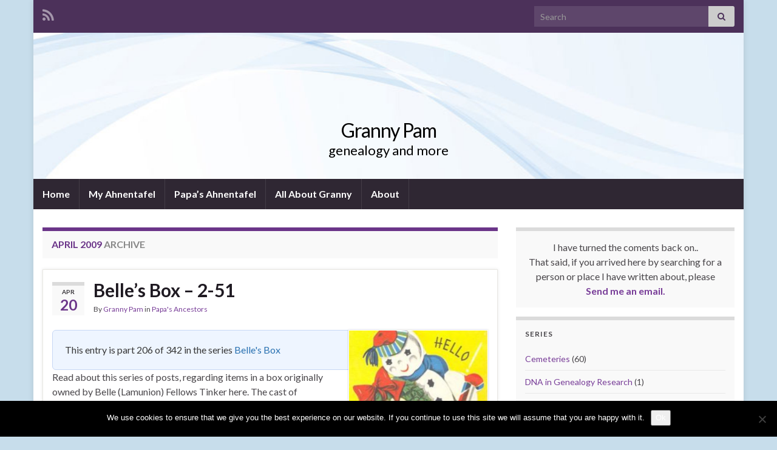

--- FILE ---
content_type: text/html; charset=UTF-8
request_url: https://www.warrenweb.info/2009/04/page/2/
body_size: 12006
content:
<!DOCTYPE html><!--[if IE 7]>
<html class="ie ie7" lang="en-US" prefix="og: http://ogp.me/ns#">
<![endif]-->
<!--[if IE 8]>
<html class="ie ie8" lang="en-US" prefix="og: http://ogp.me/ns#">
<![endif]-->
<!--[if !(IE 7) & !(IE 8)]><!-->
<html lang="en-US" prefix="og: http://ogp.me/ns#">
<!--<![endif]-->
    <head>
        <meta charset="UTF-8">
        <meta http-equiv="X-UA-Compatible" content="IE=edge">
        <meta name="viewport" content="width=device-width, initial-scale=1">
        <title>April 2009 &#8211; Page 2 &#8211; Granny Pam</title>
<meta name='robots' content='max-image-preview:large' />
<link rel="alternate" type="application/rss+xml" title="Granny Pam &raquo; Feed" href="https://www.warrenweb.info/feed/" />
<link rel="alternate" type="application/rss+xml" title="Granny Pam &raquo; Comments Feed" href="https://www.warrenweb.info/comments/feed/" />
<style id='wp-img-auto-sizes-contain-inline-css' type='text/css'>
img:is([sizes=auto i],[sizes^="auto," i]){contain-intrinsic-size:3000px 1500px}
/*# sourceURL=wp-img-auto-sizes-contain-inline-css */
</style>
<style id='wp-emoji-styles-inline-css' type='text/css'>

	img.wp-smiley, img.emoji {
		display: inline !important;
		border: none !important;
		box-shadow: none !important;
		height: 1em !important;
		width: 1em !important;
		margin: 0 0.07em !important;
		vertical-align: -0.1em !important;
		background: none !important;
		padding: 0 !important;
	}
/*# sourceURL=wp-emoji-styles-inline-css */
</style>
<style id='classic-theme-styles-inline-css' type='text/css'>
/*! This file is auto-generated */
.wp-block-button__link{color:#fff;background-color:#32373c;border-radius:9999px;box-shadow:none;text-decoration:none;padding:calc(.667em + 2px) calc(1.333em + 2px);font-size:1.125em}.wp-block-file__button{background:#32373c;color:#fff;text-decoration:none}
/*# sourceURL=/wp-includes/css/classic-themes.min.css */
</style>
<link rel='stylesheet' id='cookie-notice-front-css' href='https://www.warrenweb.info/genealogy/wp-content/plugins/cookie-notice/css/front.min.css?ver=2.5.11' type='text/css' media='all' />
<link rel='stylesheet' id='orgseries-default-css-css' href='https://www.warrenweb.info/genealogy/wp-content/plugins/organize-series/orgSeries.css?ver=dcfbb7dcbe838f3248effe89ba2f147a' type='text/css' media='all' />
<link rel='stylesheet' id='pps-series-overview-style-css' href='https://www.warrenweb.info/genealogy/wp-content/plugins/organize-series/css/series-overview.css?ver=2.17.0' type='text/css' media='all' />
<link rel='stylesheet' id='pps-post-list-box-frontend-css' href='https://www.warrenweb.info/genealogy/wp-content/plugins/organize-series/addons/post-list-box/classes/../assets/css/post-list-box-frontend.css?ver=2.17.0' type='text/css' media='all' />
<link rel='stylesheet' id='bootstrap-css' href='https://www.warrenweb.info/genealogy/wp-content/themes/graphene/bootstrap/css/bootstrap.min.css?ver=dcfbb7dcbe838f3248effe89ba2f147a' type='text/css' media='all' />
<link rel='stylesheet' id='font-awesome-css' href='https://www.warrenweb.info/genealogy/wp-content/themes/graphene/fonts/font-awesome/css/font-awesome.min.css?ver=dcfbb7dcbe838f3248effe89ba2f147a' type='text/css' media='all' />
<link rel='stylesheet' id='graphene-css' href='https://www.warrenweb.info/genealogy/wp-content/themes/graphene_child/style.css?ver=2.9.4' type='text/css' media='screen' />
<link rel='stylesheet' id='graphene-responsive-css' href='https://www.warrenweb.info/genealogy/wp-content/themes/graphene/responsive.css?ver=2.9.4' type='text/css' media='all' />
<link rel='stylesheet' id='graphene-blocks-css' href='https://www.warrenweb.info/genealogy/wp-content/themes/graphene/blocks.css?ver=2.9.4' type='text/css' media='all' />
<link rel='stylesheet' id='pps-series-post-details-frontend-css' href='https://www.warrenweb.info/genealogy/wp-content/plugins/organize-series/addons/post-details/assets/css/series-post-details-frontend.css?ver=2.17.0' type='text/css' media='all' />
<link rel='stylesheet' id='pps-series-post-navigation-frontend-css' href='https://www.warrenweb.info/genealogy/wp-content/plugins/organize-series/addons/post-navigation/includes/../assets/css/post-navigation-frontend.css?ver=2.17.0' type='text/css' media='all' />
<link rel='stylesheet' id='dashicons-css' href='https://www.warrenweb.info/genealogy/wp-includes/css/dashicons.min.css?ver=dcfbb7dcbe838f3248effe89ba2f147a' type='text/css' media='all' />
<script type="text/javascript" id="cookie-notice-front-js-before">
/* <![CDATA[ */
var cnArgs = {"ajaxUrl":"https:\/\/www.warrenweb.info\/genealogy\/wp-admin\/admin-ajax.php","nonce":"af5957ea33","hideEffect":"fade","position":"bottom","onScroll":false,"onScrollOffset":100,"onClick":false,"cookieName":"cookie_notice_accepted","cookieTime":2592000,"cookieTimeRejected":2592000,"globalCookie":false,"redirection":false,"cache":false,"revokeCookies":false,"revokeCookiesOpt":"automatic"};

//# sourceURL=cookie-notice-front-js-before
/* ]]> */
</script>
<script type="text/javascript" src="https://www.warrenweb.info/genealogy/wp-content/plugins/cookie-notice/js/front.min.js?ver=2.5.11" id="cookie-notice-front-js"></script>
<script type="text/javascript" src="https://www.warrenweb.info/genealogy/wp-includes/js/jquery/jquery.min.js?ver=3.7.1" id="jquery-core-js"></script>
<script type="text/javascript" src="https://www.warrenweb.info/genealogy/wp-includes/js/jquery/jquery-migrate.min.js?ver=3.4.1" id="jquery-migrate-js"></script>
<script defer type="text/javascript" src="https://www.warrenweb.info/genealogy/wp-content/themes/graphene/bootstrap/js/bootstrap.min.js?ver=2.9.4" id="bootstrap-js"></script>
<script defer type="text/javascript" src="https://www.warrenweb.info/genealogy/wp-content/themes/graphene/js/bootstrap-hover-dropdown/bootstrap-hover-dropdown.min.js?ver=2.9.4" id="bootstrap-hover-dropdown-js"></script>
<script defer type="text/javascript" src="https://www.warrenweb.info/genealogy/wp-content/themes/graphene/js/bootstrap-submenu/bootstrap-submenu.min.js?ver=2.9.4" id="bootstrap-submenu-js"></script>
<script defer type="text/javascript" src="https://www.warrenweb.info/genealogy/wp-content/themes/graphene/js/jquery.infinitescroll.min.js?ver=2.9.4" id="infinite-scroll-js"></script>
<script type="text/javascript" id="graphene-js-extra">
/* <![CDATA[ */
var grapheneJS = {"siteurl":"https://www.warrenweb.info","ajaxurl":"https://www.warrenweb.info/genealogy/wp-admin/admin-ajax.php","templateUrl":"https://www.warrenweb.info/genealogy/wp-content/themes/graphene","isSingular":"","enableStickyMenu":"","shouldShowComments":"1","commentsOrder":"newest","sliderDisable":"1","sliderInterval":"7000","infScrollBtnLbl":"Load more","infScrollOn":"","infScrollCommentsOn":"","totalPosts":"47","postsPerPage":"10","isPageNavi":"","infScrollMsgText":"Fetching window.grapheneInfScrollItemsPerPage of window.grapheneInfScrollItemsLeft items left ...","infScrollMsgTextPlural":"Fetching window.grapheneInfScrollItemsPerPage of window.grapheneInfScrollItemsLeft items left ...","infScrollFinishedText":"All loaded!","commentsPerPage":"50","totalComments":"0","infScrollCommentsMsg":"Fetching window.grapheneInfScrollCommentsPerPage of window.grapheneInfScrollCommentsLeft comments left ...","infScrollCommentsMsgPlural":"Fetching window.grapheneInfScrollCommentsPerPage of window.grapheneInfScrollCommentsLeft comments left ...","infScrollCommentsFinishedMsg":"All comments loaded!","disableLiveSearch":"1","txtNoResult":"No result found.","isMasonry":""};
//# sourceURL=graphene-js-extra
/* ]]> */
</script>
<script defer type="text/javascript" src="https://www.warrenweb.info/genealogy/wp-content/themes/graphene/js/graphene.js?ver=2.9.4" id="graphene-js"></script>
<script type="text/javascript" src="https://www.warrenweb.info/genealogy/wp-content/plugins/google-analyticator/external-tracking.min.js?ver=6.5.7" id="ga-external-tracking-js"></script>
<link rel="https://api.w.org/" href="https://www.warrenweb.info/wp-json/" /><link rel="EditURI" type="application/rsd+xml" title="RSD" href="https://www.warrenweb.info/genealogy/xmlrpc.php?rsd" />
		<script>
		   WebFontConfig = {
		      google: { 
		      	families: ["Lato:400,400i,700,700i&display=swap"]		      }
		   };

		   (function(d) {
		      var wf = d.createElement('script'), s = d.scripts[0];
		      wf.src = 'https://ajax.googleapis.com/ajax/libs/webfont/1.6.26/webfont.js';
		      wf.async = true;
		      s.parentNode.insertBefore(wf, s);
		   })(document);
		</script>
	<style type="text/css">
body{background-image:none}.header_title, .header_title a, .header_title a:visited, .header_title a:hover, .header_desc {color:#000000}.carousel, .carousel .item{height:400px}@media (max-width: 991px) {.carousel, .carousel .item{height:250px}}
</style>
<style type="text/css" id="custom-background-css">
body.custom-background { background-color: #c7ddeb; }
</style>
	<!-- Google Analytics Tracking by Google Analyticator 6.5.7 -->
<script type="text/javascript">
    var analyticsFileTypes = [];
    var analyticsSnippet = 'enabled';
    var analyticsEventTracking = 'enabled';
</script>
<script type="text/javascript">
	var _gaq = _gaq || [];
  
	_gaq.push(['_setAccount', 'UA-11141098-4']);
    _gaq.push(['_addDevId', 'i9k95']); // Google Analyticator App ID with Google
	_gaq.push(['_trackPageview']);

	(function() {
		var ga = document.createElement('script'); ga.type = 'text/javascript'; ga.async = true;
		                ga.src = ('https:' == document.location.protocol ? 'https://ssl' : 'http://www') + '.google-analytics.com/ga.js';
		                var s = document.getElementsByTagName('script')[0]; s.parentNode.insertBefore(ga, s);
	})();
</script>
    <style id='global-styles-inline-css' type='text/css'>
:root{--wp--preset--aspect-ratio--square: 1;--wp--preset--aspect-ratio--4-3: 4/3;--wp--preset--aspect-ratio--3-4: 3/4;--wp--preset--aspect-ratio--3-2: 3/2;--wp--preset--aspect-ratio--2-3: 2/3;--wp--preset--aspect-ratio--16-9: 16/9;--wp--preset--aspect-ratio--9-16: 9/16;--wp--preset--color--black: #000000;--wp--preset--color--cyan-bluish-gray: #abb8c3;--wp--preset--color--white: #ffffff;--wp--preset--color--pale-pink: #f78da7;--wp--preset--color--vivid-red: #cf2e2e;--wp--preset--color--luminous-vivid-orange: #ff6900;--wp--preset--color--luminous-vivid-amber: #fcb900;--wp--preset--color--light-green-cyan: #7bdcb5;--wp--preset--color--vivid-green-cyan: #00d084;--wp--preset--color--pale-cyan-blue: #8ed1fc;--wp--preset--color--vivid-cyan-blue: #0693e3;--wp--preset--color--vivid-purple: #9b51e0;--wp--preset--gradient--vivid-cyan-blue-to-vivid-purple: linear-gradient(135deg,rgb(6,147,227) 0%,rgb(155,81,224) 100%);--wp--preset--gradient--light-green-cyan-to-vivid-green-cyan: linear-gradient(135deg,rgb(122,220,180) 0%,rgb(0,208,130) 100%);--wp--preset--gradient--luminous-vivid-amber-to-luminous-vivid-orange: linear-gradient(135deg,rgb(252,185,0) 0%,rgb(255,105,0) 100%);--wp--preset--gradient--luminous-vivid-orange-to-vivid-red: linear-gradient(135deg,rgb(255,105,0) 0%,rgb(207,46,46) 100%);--wp--preset--gradient--very-light-gray-to-cyan-bluish-gray: linear-gradient(135deg,rgb(238,238,238) 0%,rgb(169,184,195) 100%);--wp--preset--gradient--cool-to-warm-spectrum: linear-gradient(135deg,rgb(74,234,220) 0%,rgb(151,120,209) 20%,rgb(207,42,186) 40%,rgb(238,44,130) 60%,rgb(251,105,98) 80%,rgb(254,248,76) 100%);--wp--preset--gradient--blush-light-purple: linear-gradient(135deg,rgb(255,206,236) 0%,rgb(152,150,240) 100%);--wp--preset--gradient--blush-bordeaux: linear-gradient(135deg,rgb(254,205,165) 0%,rgb(254,45,45) 50%,rgb(107,0,62) 100%);--wp--preset--gradient--luminous-dusk: linear-gradient(135deg,rgb(255,203,112) 0%,rgb(199,81,192) 50%,rgb(65,88,208) 100%);--wp--preset--gradient--pale-ocean: linear-gradient(135deg,rgb(255,245,203) 0%,rgb(182,227,212) 50%,rgb(51,167,181) 100%);--wp--preset--gradient--electric-grass: linear-gradient(135deg,rgb(202,248,128) 0%,rgb(113,206,126) 100%);--wp--preset--gradient--midnight: linear-gradient(135deg,rgb(2,3,129) 0%,rgb(40,116,252) 100%);--wp--preset--font-size--small: 14px;--wp--preset--font-size--medium: 20px;--wp--preset--font-size--large: 20px;--wp--preset--font-size--x-large: 42px;--wp--preset--font-size--tiny: 10px;--wp--preset--font-size--regular: 16px;--wp--preset--font-size--larger: 26px;--wp--preset--spacing--20: 0.44rem;--wp--preset--spacing--30: 0.67rem;--wp--preset--spacing--40: 1rem;--wp--preset--spacing--50: 1.5rem;--wp--preset--spacing--60: 2.25rem;--wp--preset--spacing--70: 3.38rem;--wp--preset--spacing--80: 5.06rem;--wp--preset--shadow--natural: 6px 6px 9px rgba(0, 0, 0, 0.2);--wp--preset--shadow--deep: 12px 12px 50px rgba(0, 0, 0, 0.4);--wp--preset--shadow--sharp: 6px 6px 0px rgba(0, 0, 0, 0.2);--wp--preset--shadow--outlined: 6px 6px 0px -3px rgb(255, 255, 255), 6px 6px rgb(0, 0, 0);--wp--preset--shadow--crisp: 6px 6px 0px rgb(0, 0, 0);}:where(.is-layout-flex){gap: 0.5em;}:where(.is-layout-grid){gap: 0.5em;}body .is-layout-flex{display: flex;}.is-layout-flex{flex-wrap: wrap;align-items: center;}.is-layout-flex > :is(*, div){margin: 0;}body .is-layout-grid{display: grid;}.is-layout-grid > :is(*, div){margin: 0;}:where(.wp-block-columns.is-layout-flex){gap: 2em;}:where(.wp-block-columns.is-layout-grid){gap: 2em;}:where(.wp-block-post-template.is-layout-flex){gap: 1.25em;}:where(.wp-block-post-template.is-layout-grid){gap: 1.25em;}.has-black-color{color: var(--wp--preset--color--black) !important;}.has-cyan-bluish-gray-color{color: var(--wp--preset--color--cyan-bluish-gray) !important;}.has-white-color{color: var(--wp--preset--color--white) !important;}.has-pale-pink-color{color: var(--wp--preset--color--pale-pink) !important;}.has-vivid-red-color{color: var(--wp--preset--color--vivid-red) !important;}.has-luminous-vivid-orange-color{color: var(--wp--preset--color--luminous-vivid-orange) !important;}.has-luminous-vivid-amber-color{color: var(--wp--preset--color--luminous-vivid-amber) !important;}.has-light-green-cyan-color{color: var(--wp--preset--color--light-green-cyan) !important;}.has-vivid-green-cyan-color{color: var(--wp--preset--color--vivid-green-cyan) !important;}.has-pale-cyan-blue-color{color: var(--wp--preset--color--pale-cyan-blue) !important;}.has-vivid-cyan-blue-color{color: var(--wp--preset--color--vivid-cyan-blue) !important;}.has-vivid-purple-color{color: var(--wp--preset--color--vivid-purple) !important;}.has-black-background-color{background-color: var(--wp--preset--color--black) !important;}.has-cyan-bluish-gray-background-color{background-color: var(--wp--preset--color--cyan-bluish-gray) !important;}.has-white-background-color{background-color: var(--wp--preset--color--white) !important;}.has-pale-pink-background-color{background-color: var(--wp--preset--color--pale-pink) !important;}.has-vivid-red-background-color{background-color: var(--wp--preset--color--vivid-red) !important;}.has-luminous-vivid-orange-background-color{background-color: var(--wp--preset--color--luminous-vivid-orange) !important;}.has-luminous-vivid-amber-background-color{background-color: var(--wp--preset--color--luminous-vivid-amber) !important;}.has-light-green-cyan-background-color{background-color: var(--wp--preset--color--light-green-cyan) !important;}.has-vivid-green-cyan-background-color{background-color: var(--wp--preset--color--vivid-green-cyan) !important;}.has-pale-cyan-blue-background-color{background-color: var(--wp--preset--color--pale-cyan-blue) !important;}.has-vivid-cyan-blue-background-color{background-color: var(--wp--preset--color--vivid-cyan-blue) !important;}.has-vivid-purple-background-color{background-color: var(--wp--preset--color--vivid-purple) !important;}.has-black-border-color{border-color: var(--wp--preset--color--black) !important;}.has-cyan-bluish-gray-border-color{border-color: var(--wp--preset--color--cyan-bluish-gray) !important;}.has-white-border-color{border-color: var(--wp--preset--color--white) !important;}.has-pale-pink-border-color{border-color: var(--wp--preset--color--pale-pink) !important;}.has-vivid-red-border-color{border-color: var(--wp--preset--color--vivid-red) !important;}.has-luminous-vivid-orange-border-color{border-color: var(--wp--preset--color--luminous-vivid-orange) !important;}.has-luminous-vivid-amber-border-color{border-color: var(--wp--preset--color--luminous-vivid-amber) !important;}.has-light-green-cyan-border-color{border-color: var(--wp--preset--color--light-green-cyan) !important;}.has-vivid-green-cyan-border-color{border-color: var(--wp--preset--color--vivid-green-cyan) !important;}.has-pale-cyan-blue-border-color{border-color: var(--wp--preset--color--pale-cyan-blue) !important;}.has-vivid-cyan-blue-border-color{border-color: var(--wp--preset--color--vivid-cyan-blue) !important;}.has-vivid-purple-border-color{border-color: var(--wp--preset--color--vivid-purple) !important;}.has-vivid-cyan-blue-to-vivid-purple-gradient-background{background: var(--wp--preset--gradient--vivid-cyan-blue-to-vivid-purple) !important;}.has-light-green-cyan-to-vivid-green-cyan-gradient-background{background: var(--wp--preset--gradient--light-green-cyan-to-vivid-green-cyan) !important;}.has-luminous-vivid-amber-to-luminous-vivid-orange-gradient-background{background: var(--wp--preset--gradient--luminous-vivid-amber-to-luminous-vivid-orange) !important;}.has-luminous-vivid-orange-to-vivid-red-gradient-background{background: var(--wp--preset--gradient--luminous-vivid-orange-to-vivid-red) !important;}.has-very-light-gray-to-cyan-bluish-gray-gradient-background{background: var(--wp--preset--gradient--very-light-gray-to-cyan-bluish-gray) !important;}.has-cool-to-warm-spectrum-gradient-background{background: var(--wp--preset--gradient--cool-to-warm-spectrum) !important;}.has-blush-light-purple-gradient-background{background: var(--wp--preset--gradient--blush-light-purple) !important;}.has-blush-bordeaux-gradient-background{background: var(--wp--preset--gradient--blush-bordeaux) !important;}.has-luminous-dusk-gradient-background{background: var(--wp--preset--gradient--luminous-dusk) !important;}.has-pale-ocean-gradient-background{background: var(--wp--preset--gradient--pale-ocean) !important;}.has-electric-grass-gradient-background{background: var(--wp--preset--gradient--electric-grass) !important;}.has-midnight-gradient-background{background: var(--wp--preset--gradient--midnight) !important;}.has-small-font-size{font-size: var(--wp--preset--font-size--small) !important;}.has-medium-font-size{font-size: var(--wp--preset--font-size--medium) !important;}.has-large-font-size{font-size: var(--wp--preset--font-size--large) !important;}.has-x-large-font-size{font-size: var(--wp--preset--font-size--x-large) !important;}
/*# sourceURL=global-styles-inline-css */
</style>
</head>
    <body data-rsssl=1 class="archive date paged custom-background wp-embed-responsive paged-2 date-paged-2 wp-theme-graphene wp-child-theme-graphene_child cookies-not-set layout-boxed two_col_left two-columns">
        
        <div class="container boxed-wrapper">
            
                            <div id="top-bar" class="row clearfix top-bar ">
                    
                                                    
                            <div class="col-md-12 top-bar-items">
                                
                                                                                                    	<ul class="social-profiles">
							
			            <li class="social-profile social-profile-rss">
			            	<a href="https://www.warrenweb.info/feed/" title="Subscribe to Granny&#039;s Genealogy&#039;s RSS feed" id="social-id-1" class="mysocial social-rss">
			            				                            <i class="fa fa-rss"></i>
		                        			            	</a>
			            </li>
		            
		    	    </ul>
                                    
                                                                    <button type="button" class="search-toggle navbar-toggle collapsed" data-toggle="collapse" data-target="#top_search">
                                        <span class="sr-only">Toggle search form</span>
                                        <i class="fa fa-search-plus"></i>
                                    </button>

                                    <div id="top_search" class="top-search-form">
                                        <form class="searchform" method="get" action="https://www.warrenweb.info">
	<div class="input-group">
		<div class="form-group live-search-input">
			<label for="s" class="screen-reader-text">Search for:</label>
		    <input type="text" id="s" name="s" class="form-control" placeholder="Search">
		    		</div>
	    <span class="input-group-btn">
	    	<button class="btn btn-default" type="submit"><i class="fa fa-search"></i></button>
	    </span>
    </div>
    </form>                                                                            </div>
                                
                                                            </div>

                        
                                    </div>
            

            <div id="header" class="row">

                <img src="https://www.warrenweb.info/genealogy/wp-content/uploads/2013/09/fluid.jpg" alt="Granny Pam" title="Granny Pam" width="960" height="198" />                
                                                                </div>


                        <nav class="navbar row navbar-inverse">

                <div class="navbar-header align-center">
                		                    <button type="button" class="navbar-toggle collapsed" data-toggle="collapse" data-target="#header-menu-wrap, #secondary-menu-wrap">
	                        <span class="sr-only">Toggle navigation</span>
	                        <span class="icon-bar"></span>
	                        <span class="icon-bar"></span>
	                        <span class="icon-bar"></span>
	                    </button>
                	                    
                    
                                            <p class="header_title">
                            <a href="https://www.warrenweb.info" title="Go back to the front page">                                Granny Pam                            </a>                        </p>
                    
                                                    <p class="header_desc">genealogy and more</p>
                                            
                                    </div>

                                    <div class="collapse navbar-collapse" id="header-menu-wrap">

            			<ul class="nav navbar-nav flip"><li ><a href="https://www.warrenweb.info/">Home</a></li><li class="menu-item menu-item-3670"><a href="https://www.warrenweb.info/ahnentafel/" >My Ahnentafel</a></li><li class="menu-item menu-item-3698"><a href="https://www.warrenweb.info/papas-ahnentafel/" >Papa&#8217;s Ahnentafel</a></li><li class="menu-item menu-item-7"><a href="https://www.warrenweb.info/about/" >All About Granny</a></li><li class="menu-item menu-item-3"><a href="https://www.warrenweb.info/about-grannys-genealogy/" >About</a></li></ul>                        
            			                        
                                            </div>
                
                                    
                            </nav>

            
            <div id="content" class="clearfix hfeed row">
                
                    
                                        
                    <div id="content-main" class="clearfix content-main col-md-8">
                    

    <h1 class="page-title archive-title">
                    <span>April 2009</span> archive            </h1>
    
    <div class="entries-wrapper">	
        
                

<div id="post-2121" class="clearfix post post-2121 type-post status-publish format-standard hentry category-papas_ancestors tag-skidmore tag-fellows tag-lamunion tag-tinker series-belles_box item-wrap">
		
	<div class="entry clearfix">
    
    			    	<div class="post-date date alpha ">
            <p class="default_date">
            	<span class="month">Apr</span>
                <span class="day">20</span>
                            </p>
                    </div>
            
		        <h2 class="post-title entry-title">
			<a href="https://www.warrenweb.info/belles-box-2-51/" rel="bookmark" title="Permalink to Belle&#8217;s Box &#8211; 2-51">
				Belle&#8217;s Box &#8211; 2-51            </a>
			        </h2>
		
					    <ul class="post-meta entry-meta clearfix">
	    		        <li class="byline">
	        	By <span class="author"><a href="https://www.warrenweb.info/author/admin/" rel="author">Granny Pam</a></span><span class="entry-cat"> in <span class="terms"><a class="term term-category term-183" href="https://www.warrenweb.info/category/papas_ancestors/">Papa's Ancestors</a></span></span>	        </li>
	        	    </ul>
    		
				<div class="entry-content clearfix">
			
							<div class="excerpt-thumb"><a href="https://www.warrenweb.info/belles-box-2-51/"><img width="230" height="300" src="https://www.warrenweb.info/genealogy/wp-content/uploads/2009/03/2-51a-230x300.jpg" class="attachment-medium size-medium" alt="" decoding="async" fetchpriority="high" srcset="https://www.warrenweb.info/genealogy/wp-content/uploads/2009/03/2-51a-230x300.jpg 230w, https://www.warrenweb.info/genealogy/wp-content/uploads/2009/03/2-51a.jpg 307w" sizes="(max-width: 230px) 100vw, 230px" /></a></div>						
			
                				                
								<div class="pps-series-post-details pps-series-post-details-variant-classic pps-series-post-details-5900 pps-series-meta-excerpt" data-series-id="612"><div class="pps-series-meta-content"><div class="pps-series-meta-text">This entry is part 206 of 342 in the series <a href="https://www.warrenweb.info/series/belles_box/">Belle&#039;s Box</a></div></div></div><p>Read about this series of posts, regarding items in a box originally owned by Belle (Lamunion) Fellows Tinker here. The cast of characters is located here. And, there is an accounting of people about whom I have little information here. The numbering of these posts had been modified to signify that I am posting items &hellip; </p>
<p><a class="more-link btn" href="https://www.warrenweb.info/belles-box-2-51/">Continue reading</a></p>

						
						
						
		</div>
		
			    <ul class="entry-footer">
	    		        <li class="post-tags col-sm-8"><i class="fa fa-tags" title="Tags"></i> <span class="terms"><a class="term term-tagpost_tag term-371" href="https://www.warrenweb.info/tag/skidmore/">Skidmore</a>, <a class="term term-tagpost_tag term-66" href="https://www.warrenweb.info/tag/fellows/">Fellows</a>, <a class="term term-tagpost_tag term-103" href="https://www.warrenweb.info/tag/lamunion/">Lamunion</a>, <a class="term term-tagpost_tag term-165" href="https://www.warrenweb.info/tag/tinker/">Tinker</a></span></li>
	        	        <li class="comment-link col-sm-4"><i class="fa fa-comments"></i> <a href="https://www.warrenweb.info/belles-box-2-51/#respond">Leave comment</a></li>
	        	    </ul>
    	</div>
</div>

 


                

<div id="post-2118" class="clearfix post post-2118 type-post status-publish format-standard hentry category-papas_ancestors tag-fellows tag-lamunion tag-tinker tag-hubbard series-belles_box item-wrap">
		
	<div class="entry clearfix">
    
    			    	<div class="post-date date alpha ">
            <p class="default_date">
            	<span class="month">Apr</span>
                <span class="day">19</span>
                            </p>
                    </div>
            
		        <h2 class="post-title entry-title">
			<a href="https://www.warrenweb.info/belles-box-2-50/" rel="bookmark" title="Permalink to Belle&#8217;s Box &#8211; 2-50">
				Belle&#8217;s Box &#8211; 2-50            </a>
			        </h2>
		
					    <ul class="post-meta entry-meta clearfix">
	    		        <li class="byline">
	        	By <span class="author"><a href="https://www.warrenweb.info/author/admin/" rel="author">Granny Pam</a></span><span class="entry-cat"> in <span class="terms"><a class="term term-category term-183" href="https://www.warrenweb.info/category/papas_ancestors/">Papa's Ancestors</a></span></span>	        </li>
	        	    </ul>
    		
				<div class="entry-content clearfix">
			
							<div class="excerpt-thumb"><a href="https://www.warrenweb.info/belles-box-2-50/"><img width="252" height="300" src="https://www.warrenweb.info/genealogy/wp-content/uploads/2009/03/2-50a-252x300.jpg" class="attachment-medium size-medium" alt="" decoding="async" srcset="https://www.warrenweb.info/genealogy/wp-content/uploads/2009/03/2-50a-252x300.jpg 252w, https://www.warrenweb.info/genealogy/wp-content/uploads/2009/03/2-50a.jpg 336w" sizes="(max-width: 252px) 100vw, 252px" /></a></div>						
			
                				                
								<div class="pps-series-post-details pps-series-post-details-variant-classic pps-series-post-details-5900 pps-series-meta-excerpt" data-series-id="612"><div class="pps-series-meta-content"><div class="pps-series-meta-text">This entry is part 205 of 342 in the series <a href="https://www.warrenweb.info/series/belles_box/">Belle&#039;s Box</a></div></div></div><p>Read about this series of posts, regarding items in a box originally owned by Belle (Lamunion) Fellows Tinker here. The cast of characters is located here. And, there is an accounting of people about whom I have little information here. The numbering of these posts had been modified to signify that I am posting items &hellip; </p>
<p><a class="more-link btn" href="https://www.warrenweb.info/belles-box-2-50/">Continue reading</a></p>

						
						
						
		</div>
		
			    <ul class="entry-footer">
	    		        <li class="post-tags col-sm-8"><i class="fa fa-tags" title="Tags"></i> <span class="terms"><a class="term term-tagpost_tag term-66" href="https://www.warrenweb.info/tag/fellows/">Fellows</a>, <a class="term term-tagpost_tag term-103" href="https://www.warrenweb.info/tag/lamunion/">Lamunion</a>, <a class="term term-tagpost_tag term-165" href="https://www.warrenweb.info/tag/tinker/">Tinker</a>, <a class="term term-tagpost_tag term-273" href="https://www.warrenweb.info/tag/hubbard/">Hubbard</a></span></li>
	        	        <li class="comment-link col-sm-4"><i class="fa fa-comments"></i> <a href="https://www.warrenweb.info/belles-box-2-50/#respond">Leave comment</a></li>
	        	    </ul>
    	</div>
</div>

 


                

<div id="post-2115" class="clearfix post post-2115 type-post status-publish format-standard hentry category-papas_ancestors tag-madzelon tag-tinker tag-fellows tag-lamunion series-belles_box item-wrap">
		
	<div class="entry clearfix">
    
    			    	<div class="post-date date alpha ">
            <p class="default_date">
            	<span class="month">Apr</span>
                <span class="day">18</span>
                            </p>
                    </div>
            
		        <h2 class="post-title entry-title">
			<a href="https://www.warrenweb.info/belles-box-2-49/" rel="bookmark" title="Permalink to Belle&#8217;s Box &#8211; 2-49">
				Belle&#8217;s Box &#8211; 2-49            </a>
			        </h2>
		
					    <ul class="post-meta entry-meta clearfix">
	    		        <li class="byline">
	        	By <span class="author"><a href="https://www.warrenweb.info/author/admin/" rel="author">Granny Pam</a></span><span class="entry-cat"> in <span class="terms"><a class="term term-category term-183" href="https://www.warrenweb.info/category/papas_ancestors/">Papa's Ancestors</a></span></span>	        </li>
	        	    </ul>
    		
				<div class="entry-content clearfix">
			
							<div class="excerpt-thumb"><a href="https://www.warrenweb.info/belles-box-2-49/"><img width="300" height="250" src="https://www.warrenweb.info/genealogy/wp-content/uploads/2009/03/2-49a-300x250.jpg" class="attachment-medium size-medium" alt="" decoding="async" srcset="https://www.warrenweb.info/genealogy/wp-content/uploads/2009/03/2-49a-300x250.jpg 300w, https://www.warrenweb.info/genealogy/wp-content/uploads/2009/03/2-49a.jpg 400w" sizes="(max-width: 300px) 100vw, 300px" /></a></div>						
			
                				                
								<div class="pps-series-post-details pps-series-post-details-variant-classic pps-series-post-details-5900 pps-series-meta-excerpt" data-series-id="612"><div class="pps-series-meta-content"><div class="pps-series-meta-text">This entry is part 204 of 342 in the series <a href="https://www.warrenweb.info/series/belles_box/">Belle&#039;s Box</a></div></div></div><p>Read about this series of posts, regarding items in a box originally owned by Belle (Lamunion) Fellows Tinker here. The cast of characters is located here. And, there is an accounting of people about whom I have little information here. The numbering of these posts had been modified to signify that I am posting items &hellip; </p>
<p><a class="more-link btn" href="https://www.warrenweb.info/belles-box-2-49/">Continue reading</a></p>

						
						
						
		</div>
		
			    <ul class="entry-footer">
	    		        <li class="post-tags col-sm-8"><i class="fa fa-tags" title="Tags"></i> <span class="terms"><a class="term term-tagpost_tag term-411" href="https://www.warrenweb.info/tag/madzelon/">Madzelon</a>, <a class="term term-tagpost_tag term-165" href="https://www.warrenweb.info/tag/tinker/">Tinker</a>, <a class="term term-tagpost_tag term-66" href="https://www.warrenweb.info/tag/fellows/">Fellows</a>, <a class="term term-tagpost_tag term-103" href="https://www.warrenweb.info/tag/lamunion/">Lamunion</a></span></li>
	        	        <li class="comment-link col-sm-4"><i class="fa fa-comments"></i> <a href="https://www.warrenweb.info/belles-box-2-49/#respond">Leave comment</a></li>
	        	    </ul>
    	</div>
</div>

 


                

<div id="post-2111" class="clearfix post post-2111 type-post status-publish format-standard hentry category-papas_ancestors tag-fellows tag-lamunion tag-tinker tag-carter series-belles_box item-wrap">
		
	<div class="entry clearfix">
    
    			    	<div class="post-date date alpha ">
            <p class="default_date">
            	<span class="month">Apr</span>
                <span class="day">17</span>
                            </p>
                    </div>
            
		        <h2 class="post-title entry-title">
			<a href="https://www.warrenweb.info/belles-box-2-48/" rel="bookmark" title="Permalink to Belle&#8217;s Box &#8211; 2-48">
				Belle&#8217;s Box &#8211; 2-48            </a>
			        </h2>
		
					    <ul class="post-meta entry-meta clearfix">
	    		        <li class="byline">
	        	By <span class="author"><a href="https://www.warrenweb.info/author/admin/" rel="author">Granny Pam</a></span><span class="entry-cat"> in <span class="terms"><a class="term term-category term-183" href="https://www.warrenweb.info/category/papas_ancestors/">Papa's Ancestors</a></span></span>	        </li>
	        	    </ul>
    		
				<div class="entry-content clearfix">
			
							<div class="excerpt-thumb"><a href="https://www.warrenweb.info/belles-box-2-48/"><img width="153" height="300" src="https://www.warrenweb.info/genealogy/wp-content/uploads/2009/03/2-48c-1-153x300.jpg" class="attachment-medium size-medium" alt="" decoding="async" loading="lazy" srcset="https://www.warrenweb.info/genealogy/wp-content/uploads/2009/03/2-48c-1-153x300.jpg 153w, https://www.warrenweb.info/genealogy/wp-content/uploads/2009/03/2-48c-1-522x1024.jpg 522w, https://www.warrenweb.info/genealogy/wp-content/uploads/2009/03/2-48c-1.jpg 810w" sizes="auto, (max-width: 153px) 100vw, 153px" /></a></div>						
			
                				                
								<div class="pps-series-post-details pps-series-post-details-variant-classic pps-series-post-details-5900 pps-series-meta-excerpt" data-series-id="612"><div class="pps-series-meta-content"><div class="pps-series-meta-text">This entry is part 203 of 342 in the series <a href="https://www.warrenweb.info/series/belles_box/">Belle&#039;s Box</a></div></div></div><p>Read about this series of posts, regarding items in a box originally owned by Belle (Lamunion) Fellows Tinker here. The cast of characters is located here. And, there is an accounting of people about whom I have little information here. The numbering of these posts had been modified to signify that I am posting items &hellip; </p>
<p><a class="more-link btn" href="https://www.warrenweb.info/belles-box-2-48/">Continue reading</a></p>

						
						
						
		</div>
		
			    <ul class="entry-footer">
	    		        <li class="post-tags col-sm-8"><i class="fa fa-tags" title="Tags"></i> <span class="terms"><a class="term term-tagpost_tag term-66" href="https://www.warrenweb.info/tag/fellows/">Fellows</a>, <a class="term term-tagpost_tag term-103" href="https://www.warrenweb.info/tag/lamunion/">Lamunion</a>, <a class="term term-tagpost_tag term-165" href="https://www.warrenweb.info/tag/tinker/">Tinker</a>, <a class="term term-tagpost_tag term-199" href="https://www.warrenweb.info/tag/carter/">Carter</a></span></li>
	        	        <li class="comment-link col-sm-4"><i class="fa fa-comments"></i> <a href="https://www.warrenweb.info/belles-box-2-48/#respond">Leave comment</a></li>
	        	    </ul>
    	</div>
</div>

 


                

<div id="post-4538" class="clearfix post post-4538 type-post status-publish format-standard hentry category-whats-going-on category-bluegrass category-what-i-think item-wrap">
		
	<div class="entry clearfix">
    
    			    	<div class="post-date date alpha ">
            <p class="default_date">
            	<span class="month">Apr</span>
                <span class="day">16</span>
                            </p>
                    </div>
            
		        <h2 class="post-title entry-title">
			<a href="https://www.warrenweb.info/ghost-and-a-night-out/" rel="bookmark" title="Permalink to Ghost? and a Night Out">
				Ghost? and a Night Out            </a>
			        </h2>
		
					    <ul class="post-meta entry-meta clearfix">
	    		        <li class="byline">
	        	By <span class="author"><a href="https://www.warrenweb.info/author/admin/" rel="author">Granny Pam</a></span><span class="entry-cat"> in <span class="terms"><a class="term term-category term-185" href="https://www.warrenweb.info/category/whats-going-on/">What's going On</a>, <a class="term term-category term-866" href="https://www.warrenweb.info/category/bluegrass/">Bluegrass</a>, <a class="term term-category term-867" href="https://www.warrenweb.info/category/what-i-think/">What I think</a></span></span>	        </li>
	        	    </ul>
    		
				<div class="entry-content clearfix">
			
													
			
                				                
								<p>A ghost is ringing my door bell today.  I just went to the door, and there was no one there.  Sometimes a delivery person leaves something and rings the bell, then runs off into a truck and drives away.  I usually make it out there in time to see the truck.  This time, there was &hellip; </p>
<p><a class="more-link btn" href="https://www.warrenweb.info/ghost-and-a-night-out/">Continue reading</a></p>

						
						
						
		</div>
		
			    <ul class="entry-footer">
	    		        <li class="comment-link col-sm-4"><i class="fa fa-comments"></i> <a href="https://www.warrenweb.info/ghost-and-a-night-out/#comments">1 comment</a></li>
	        	    </ul>
    	</div>
</div>

 


                

<div id="post-2101" class="clearfix post post-2101 type-post status-publish format-standard hentry category-papas_ancestors tag-fellows tag-lamunion tag-tinker tag-schutte series-belles_box item-wrap">
		
	<div class="entry clearfix">
    
    			    	<div class="post-date date alpha ">
            <p class="default_date">
            	<span class="month">Apr</span>
                <span class="day">16</span>
                            </p>
                    </div>
            
		        <h2 class="post-title entry-title">
			<a href="https://www.warrenweb.info/belles-box-2-47/" rel="bookmark" title="Permalink to Belle&#8217;s Box &#8211; 2-47">
				Belle&#8217;s Box &#8211; 2-47            </a>
			        </h2>
		
					    <ul class="post-meta entry-meta clearfix">
	    		        <li class="byline">
	        	By <span class="author"><a href="https://www.warrenweb.info/author/admin/" rel="author">Granny Pam</a></span><span class="entry-cat"> in <span class="terms"><a class="term term-category term-183" href="https://www.warrenweb.info/category/papas_ancestors/">Papa's Ancestors</a></span></span>	        </li>
	        	    </ul>
    		
				<div class="entry-content clearfix">
			
							<div class="excerpt-thumb"><a href="https://www.warrenweb.info/belles-box-2-47/"><img width="240" height="300" src="https://www.warrenweb.info/genealogy/wp-content/uploads/2009/03/2-47a-240x300.jpg" class="attachment-medium size-medium" alt="" decoding="async" loading="lazy" srcset="https://www.warrenweb.info/genealogy/wp-content/uploads/2009/03/2-47a-240x300.jpg 240w, https://www.warrenweb.info/genealogy/wp-content/uploads/2009/03/2-47a.jpg 320w" sizes="auto, (max-width: 240px) 100vw, 240px" /></a></div>						
			
                				                
								<div class="pps-series-post-details pps-series-post-details-variant-classic pps-series-post-details-5900 pps-series-meta-excerpt" data-series-id="612"><div class="pps-series-meta-content"><div class="pps-series-meta-text">This entry is part 202 of 342 in the series <a href="https://www.warrenweb.info/series/belles_box/">Belle&#039;s Box</a></div></div></div><p>Read about this series of posts, regarding items in a box originally owned by Belle (Lamunion) Fellows Tinker here. The cast of characters is located here. And, there is an accounting of people about whom I have little information here. The numbering of these posts had been modified to signify that I am posting items &hellip; </p>
<p><a class="more-link btn" href="https://www.warrenweb.info/belles-box-2-47/">Continue reading</a></p>

						
						
						
		</div>
		
			    <ul class="entry-footer">
	    		        <li class="post-tags col-sm-8"><i class="fa fa-tags" title="Tags"></i> <span class="terms"><a class="term term-tagpost_tag term-66" href="https://www.warrenweb.info/tag/fellows/">Fellows</a>, <a class="term term-tagpost_tag term-103" href="https://www.warrenweb.info/tag/lamunion/">Lamunion</a>, <a class="term term-tagpost_tag term-165" href="https://www.warrenweb.info/tag/tinker/">Tinker</a>, <a class="term term-tagpost_tag term-241" href="https://www.warrenweb.info/tag/schutte/">Schutte</a></span></li>
	        	        <li class="comment-link col-sm-4"><i class="fa fa-comments"></i> <a href="https://www.warrenweb.info/belles-box-2-47/#respond">Leave comment</a></li>
	        	    </ul>
    	</div>
</div>

 


                

<div id="post-4533" class="clearfix post post-4533 type-post status-publish format-standard hentry category-photos category-what-i-think tag-yearnd tag-yournd tag-cadillac-michigan item-wrap">
		
	<div class="entry clearfix">
    
    			    	<div class="post-date date alpha ">
            <p class="default_date">
            	<span class="month">Apr</span>
                <span class="day">15</span>
                            </p>
                    </div>
            
		        <h2 class="post-title entry-title">
			<a href="https://www.warrenweb.info/not-so-wordless-wednesday-4/" rel="bookmark" title="Permalink to Not so Wordless Wednesday">
				Not so Wordless Wednesday            </a>
			        </h2>
		
					    <ul class="post-meta entry-meta clearfix">
	    		        <li class="byline">
	        	By <span class="author"><a href="https://www.warrenweb.info/author/admin/" rel="author">Granny Pam</a></span><span class="entry-cat"> in <span class="terms"><a class="term term-category term-188" href="https://www.warrenweb.info/category/photos/">Photos</a>, <a class="term term-category term-867" href="https://www.warrenweb.info/category/what-i-think/">What I think</a></span></span>	        </li>
	        	    </ul>
    		
				<div class="entry-content clearfix">
			
							<div class="excerpt-thumb"><a href="https://www.warrenweb.info/not-so-wordless-wednesday-4/"><img width="181" height="300" src="https://www.warrenweb.info/genealogy/wp-content/uploads/2009/04/1-4-181x300.jpg" class="attachment-medium size-medium" alt="" decoding="async" loading="lazy" srcset="https://www.warrenweb.info/genealogy/wp-content/uploads/2009/04/1-4-181x300.jpg 181w, https://www.warrenweb.info/genealogy/wp-content/uploads/2009/04/1-4-618x1024.jpg 618w, https://www.warrenweb.info/genealogy/wp-content/uploads/2009/04/1-4.jpg 690w" sizes="auto, (max-width: 181px) 100vw, 181px" /></a></div>						
			
                				                
								<p>For the most recent scanfest, I scanned photos from a small black leather book.  The book was passed on to me, and had been among my father&#8217;s things.  I have been puzzled about the books contents, but I am more convinced now that the photos were taken by my grandparents, William and Winnie (Kaiser) Yearnd.  &hellip; </p>
<p><a class="more-link btn" href="https://www.warrenweb.info/not-so-wordless-wednesday-4/">Continue reading</a></p>

						
						
						
		</div>
		
			    <ul class="entry-footer">
	    		        <li class="post-tags col-sm-8"><i class="fa fa-tags" title="Tags"></i> <span class="terms"><a class="term term-tagpost_tag term-180" href="https://www.warrenweb.info/tag/yearnd/">Yearnd</a>, <a class="term term-tagpost_tag term-373" href="https://www.warrenweb.info/tag/yournd/">Yournd</a>, <a class="term term-tagpost_tag term-936" href="https://www.warrenweb.info/tag/cadillac-michigan/">Cadillac Michigan</a></span></li>
	        	        <li class="comment-link col-sm-4"><i class="fa fa-comments"></i> <a href="https://www.warrenweb.info/not-so-wordless-wednesday-4/#comments">1 comment</a></li>
	        	    </ul>
    	</div>
</div>

 


                

<div id="post-2098" class="clearfix post post-2098 type-post status-publish format-standard hentry category-papas_ancestors tag-fellows tag-lamunion tag-tinker series-belles_box item-wrap">
		
	<div class="entry clearfix">
    
    			    	<div class="post-date date alpha ">
            <p class="default_date">
            	<span class="month">Apr</span>
                <span class="day">15</span>
                            </p>
                    </div>
            
		        <h2 class="post-title entry-title">
			<a href="https://www.warrenweb.info/belles-box-2-46/" rel="bookmark" title="Permalink to Belle&#8217;s Box &#8211; 2-46">
				Belle&#8217;s Box &#8211; 2-46            </a>
			        </h2>
		
					    <ul class="post-meta entry-meta clearfix">
	    		        <li class="byline">
	        	By <span class="author"><a href="https://www.warrenweb.info/author/admin/" rel="author">Granny Pam</a></span><span class="entry-cat"> in <span class="terms"><a class="term term-category term-183" href="https://www.warrenweb.info/category/papas_ancestors/">Papa's Ancestors</a></span></span>	        </li>
	        	    </ul>
    		
				<div class="entry-content clearfix">
			
							<div class="excerpt-thumb"><a href="https://www.warrenweb.info/belles-box-2-46/"><img width="225" height="300" src="https://www.warrenweb.info/genealogy/wp-content/uploads/2009/03/2-46b-225x300.jpg" class="attachment-medium size-medium" alt="" decoding="async" loading="lazy" srcset="https://www.warrenweb.info/genealogy/wp-content/uploads/2009/03/2-46b-225x300.jpg 225w, https://www.warrenweb.info/genealogy/wp-content/uploads/2009/03/2-46b.jpg 300w" sizes="auto, (max-width: 225px) 100vw, 225px" /></a></div>						
			
                				                
								<div class="pps-series-post-details pps-series-post-details-variant-classic pps-series-post-details-5900 pps-series-meta-excerpt" data-series-id="612"><div class="pps-series-meta-content"><div class="pps-series-meta-text">This entry is part 201 of 342 in the series <a href="https://www.warrenweb.info/series/belles_box/">Belle&#039;s Box</a></div></div></div><p>Read about this series of posts, regarding items in a box originally owned by Belle (Lamunion) Fellows Tinker here. The cast of characters is located here. And, there is an accounting of people about whom I have little information here. The numbering of these posts had been modified to signify that I am posting items &hellip; </p>
<p><a class="more-link btn" href="https://www.warrenweb.info/belles-box-2-46/">Continue reading</a></p>

						
						
						
		</div>
		
			    <ul class="entry-footer">
	    		        <li class="post-tags col-sm-8"><i class="fa fa-tags" title="Tags"></i> <span class="terms"><a class="term term-tagpost_tag term-66" href="https://www.warrenweb.info/tag/fellows/">Fellows</a>, <a class="term term-tagpost_tag term-103" href="https://www.warrenweb.info/tag/lamunion/">Lamunion</a>, <a class="term term-tagpost_tag term-165" href="https://www.warrenweb.info/tag/tinker/">Tinker</a></span></li>
	        	        <li class="comment-link col-sm-4"><i class="fa fa-comments"></i> <a href="https://www.warrenweb.info/belles-box-2-46/#respond">Leave comment</a></li>
	        	    </ul>
    	</div>
</div>

 


                

<div id="post-2095" class="clearfix post post-2095 type-post status-publish format-standard hentry category-papas_ancestors tag-fellows tag-lamunion tag-tinker series-belles_box item-wrap">
		
	<div class="entry clearfix">
    
    			    	<div class="post-date date alpha ">
            <p class="default_date">
            	<span class="month">Apr</span>
                <span class="day">14</span>
                            </p>
                    </div>
            
		        <h2 class="post-title entry-title">
			<a href="https://www.warrenweb.info/belles-box-2-45/" rel="bookmark" title="Permalink to Belle&#8217;s Box &#8211; 2-45">
				Belle&#8217;s Box &#8211; 2-45            </a>
			        </h2>
		
					    <ul class="post-meta entry-meta clearfix">
	    		        <li class="byline">
	        	By <span class="author"><a href="https://www.warrenweb.info/author/admin/" rel="author">Granny Pam</a></span><span class="entry-cat"> in <span class="terms"><a class="term term-category term-183" href="https://www.warrenweb.info/category/papas_ancestors/">Papa's Ancestors</a></span></span>	        </li>
	        	    </ul>
    		
				<div class="entry-content clearfix">
			
							<div class="excerpt-thumb"><a href="https://www.warrenweb.info/belles-box-2-45/"><img width="237" height="300" src="https://www.warrenweb.info/genealogy/wp-content/uploads/2009/03/2-45a-237x300.jpg" class="attachment-medium size-medium" alt="" decoding="async" loading="lazy" srcset="https://www.warrenweb.info/genealogy/wp-content/uploads/2009/03/2-45a-237x300.jpg 237w, https://www.warrenweb.info/genealogy/wp-content/uploads/2009/03/2-45a.jpg 316w" sizes="auto, (max-width: 237px) 100vw, 237px" /></a></div>						
			
                				                
								<div class="pps-series-post-details pps-series-post-details-variant-classic pps-series-post-details-5900 pps-series-meta-excerpt" data-series-id="612"><div class="pps-series-meta-content"><div class="pps-series-meta-text">This entry is part 200 of 342 in the series <a href="https://www.warrenweb.info/series/belles_box/">Belle&#039;s Box</a></div></div></div><p>Read about this series of posts, regarding items in a box originally owned by Belle (Lamunion) Fellows Tinker here. The cast of characters is located here. And, there is an accounting of people about whom I have little information here. The numbering of these posts had been modified to signify that I am posting items &hellip; </p>
<p><a class="more-link btn" href="https://www.warrenweb.info/belles-box-2-45/">Continue reading</a></p>

						
						
						
		</div>
		
			    <ul class="entry-footer">
	    		        <li class="post-tags col-sm-8"><i class="fa fa-tags" title="Tags"></i> <span class="terms"><a class="term term-tagpost_tag term-66" href="https://www.warrenweb.info/tag/fellows/">Fellows</a>, <a class="term term-tagpost_tag term-103" href="https://www.warrenweb.info/tag/lamunion/">Lamunion</a>, <a class="term term-tagpost_tag term-165" href="https://www.warrenweb.info/tag/tinker/">Tinker</a></span></li>
	        	        <li class="comment-link col-sm-4"><i class="fa fa-comments"></i> <a href="https://www.warrenweb.info/belles-box-2-45/#respond">Leave comment</a></li>
	        	    </ul>
    	</div>
</div>

 


                

<div id="post-4532" class="clearfix post post-4532 type-post status-publish format-standard hentry category-what-i-think category-tech-for-granny tag-casmobot item-wrap">
		
	<div class="entry clearfix">
    
    			    	<div class="post-date date alpha ">
            <p class="default_date">
            	<span class="month">Apr</span>
                <span class="day">13</span>
                            </p>
                    </div>
            
		        <h2 class="post-title entry-title">
			<a href="https://www.warrenweb.info/mower-controlled-by-wiimote/" rel="bookmark" title="Permalink to Mower controlled by Wiimote">
				Mower controlled by Wiimote            </a>
			        </h2>
		
					    <ul class="post-meta entry-meta clearfix">
	    		        <li class="byline">
	        	By <span class="author"><a href="https://www.warrenweb.info/author/admin/" rel="author">Granny Pam</a></span><span class="entry-cat"> in <span class="terms"><a class="term term-category term-867" href="https://www.warrenweb.info/category/what-i-think/">What I think</a>, <a class="term term-category term-869" href="https://www.warrenweb.info/category/tech-for-granny/">Tech for Granny</a></span></span>	        </li>
	        	    </ul>
    		
				<div class="entry-content clearfix">
			
													
			
                				                
								<p>I think I need this thing.  I was just looking out the window, and I think I would be able to use it pretty soon. Don&#8217;t you want it, too?  It even has a website.</p>

						
						
						
		</div>
		
			    <ul class="entry-footer">
	    		        <li class="post-tags col-sm-8"><i class="fa fa-tags" title="Tags"></i> <span class="terms"><a class="term term-tagpost_tag term-948" href="https://www.warrenweb.info/tag/casmobot/">Casmobot</a></span></li>
	        	        <li class="comment-link col-sm-4"><i class="fa fa-comments"></i> <a href="https://www.warrenweb.info/mower-controlled-by-wiimote/#respond">Leave comment</a></li>
	        	    </ul>
    	</div>
</div>

 

    </div>
    
    	<div class="pagination-wrapper">
		<ul class="pagination">
						<li><a class="prev page-numbers" href="https://www.warrenweb.info/2009/04/"><i class="fa fa-angle-left"></i></a></li><li><a class="page-numbers" href="https://www.warrenweb.info/2009/04/">1</a></li><li class="active"><span aria-current="page" class="page-numbers current">2</span></li><li><a class="page-numbers" href="https://www.warrenweb.info/2009/04/page/3/">3</a></li><li><a class="page-numbers" href="https://www.warrenweb.info/2009/04/page/4/">4</a></li><li><a class="page-numbers" href="https://www.warrenweb.info/2009/04/page/5/">5</a></li><li><a class="next page-numbers" href="https://www.warrenweb.info/2009/04/page/3/"><i class="fa fa-angle-right"></i></a></li>		</ul>
	</div>
	
  

                </div><!-- #content-main -->
        
            
<div id="sidebar1" class="sidebar sidebar-right widget-area col-md-4">

	
    <div id="custom_html-3" class="widget_text sidebar-wrap widget_custom_html"><div class="textwidget custom-html-widget"><center>I have turned the coments back on.. <br />That said, if you arrived here by searching for a person or place I have written about, please <br /><b><a href="mailto:grannypamw@gmail.com">Send me an email.</a></b></center></div></div><div id="seriestoc-2" class="sidebar-wrap widget_seriestoc"><h2 class="widget-title">Series</h2><ul>	<li class="cat-item cat-item-865"><a href="https://www.warrenweb.info/series/cemeteries/">Cemeteries</a> (60)
</li>
	<li class="cat-item cat-item-800"><a href="https://www.warrenweb.info/series/dna-in-genealogy-research/">DNA in Genealogy Research</a> (1)
</li>
	<li class="cat-item cat-item-732"><a href="https://www.warrenweb.info/series/deeds_from_other_families/">Deeds from other families</a> (9)
</li>
	<li class="cat-item cat-item-705"><a href="https://www.warrenweb.info/series/deeds_in_the_family/">Deeds in the Family</a> (99)
</li>
	<li class="cat-item cat-item-699"><a href="https://www.warrenweb.info/series/treasures_and_curiosities/">Treasures and Curiosities</a> (9)
</li>
	<li class="cat-item cat-item-698"><a href="https://www.warrenweb.info/series/land_records/">Land Records</a> (8)
</li>
	<li class="cat-item cat-item-619"><a href="https://www.warrenweb.info/series/winnie_yearnd_funeral_register/">Winnie Kaiser Yearnd Funeral Register</a> (8)
</li>
	<li class="cat-item cat-item-612"><a href="https://www.warrenweb.info/series/belles_box/">Belle&#039;s Box</a> (342)
</li>
	<li class="cat-item cat-item-611"><a href="https://www.warrenweb.info/series/winnie_kaiser_yearnd_wedding_book/">Winnie Kaiser Yearnd Wedding Book</a> (10)
</li>
</ul></div><div id="tag_cloud-2" class="sidebar-wrap widget_tag_cloud"><h2 class="widget-title">Granny&#8217;s Tag Cloud</h2><div class="tagcloud"><a href="https://www.warrenweb.info/tag/abbott/" class="tag-cloud-link tag-link-700 tag-link-position-1" style="font-size: 10.083333333333pt;" aria-label="Abbott (13 items)">Abbott</a>
<a href="https://www.warrenweb.info/tag/bisard/" class="tag-cloud-link tag-link-202 tag-link-position-2" style="font-size: 10.333333333333pt;" aria-label="Bisard (14 items)">Bisard</a>
<a href="https://www.warrenweb.info/tag/bluegrass/" class="tag-cloud-link tag-link-922 tag-link-position-3" style="font-size: 10.5pt;" aria-label="Bluegrass (15 items)">Bluegrass</a>
<a href="https://www.warrenweb.info/tag/burdick/" class="tag-cloud-link tag-link-234 tag-link-position-4" style="font-size: 14.25pt;" aria-label="Burdick (44 items)">Burdick</a>
<a href="https://www.warrenweb.info/tag/carter/" class="tag-cloud-link tag-link-199 tag-link-position-5" style="font-size: 13.75pt;" aria-label="Carter (38 items)">Carter</a>
<a href="https://www.warrenweb.info/tag/dailey-vincent/" class="tag-cloud-link tag-link-981 tag-link-position-6" style="font-size: 8.4166666666667pt;" aria-label="Dailey &amp; Vincent (8 items)">Dailey &amp; Vincent</a>
<a href="https://www.warrenweb.info/tag/fellows/" class="tag-cloud-link tag-link-66 tag-link-position-7" style="font-size: 22pt;" aria-label="Fellows (377 items)">Fellows</a>
<a href="https://www.warrenweb.info/tag/fenton/" class="tag-cloud-link tag-link-200 tag-link-position-8" style="font-size: 16.166666666667pt;" aria-label="Fenton (74 items)">Fenton</a>
<a href="https://www.warrenweb.info/tag/funeral-card-friday/" class="tag-cloud-link tag-link-821 tag-link-position-9" style="font-size: 8pt;" aria-label="Funeral Card Friday (7 items)">Funeral Card Friday</a>
<a href="https://www.warrenweb.info/tag/genealogy/" class="tag-cloud-link tag-link-557 tag-link-position-10" style="font-size: 8pt;" aria-label="Genealogy (7 items)">Genealogy</a>
<a href="https://www.warrenweb.info/tag/herrington/" class="tag-cloud-link tag-link-87 tag-link-position-11" style="font-size: 10.75pt;" aria-label="Herrington (16 items)">Herrington</a>
<a href="https://www.warrenweb.info/tag/holy-cow/" class="tag-cloud-link tag-link-546 tag-link-position-12" style="font-size: 9.75pt;" aria-label="Holy Cow! (12 items)">Holy Cow!</a>
<a href="https://www.warrenweb.info/tag/home-improvement/" class="tag-cloud-link tag-link-1071 tag-link-position-13" style="font-size: 10.083333333333pt;" aria-label="Home improvement (13 items)">Home improvement</a>
<a href="https://www.warrenweb.info/tag/johnston/" class="tag-cloud-link tag-link-97 tag-link-position-14" style="font-size: 11pt;" aria-label="Johnston (17 items)">Johnston</a>
<a href="https://www.warrenweb.info/tag/jones/" class="tag-cloud-link tag-link-278 tag-link-position-15" style="font-size: 9.5pt;" aria-label="Jones (11 items)">Jones</a>
<a href="https://www.warrenweb.info/tag/kaiser/" class="tag-cloud-link tag-link-184 tag-link-position-16" style="font-size: 15.333333333333pt;" aria-label="Kaiser (59 items)">Kaiser</a>
<a href="https://www.warrenweb.info/tag/lamunion/" class="tag-cloud-link tag-link-103 tag-link-position-17" style="font-size: 21.75pt;" aria-label="Lamunion (353 items)">Lamunion</a>
<a href="https://www.warrenweb.info/tag/land-records/" class="tag-cloud-link tag-link-696 tag-link-position-18" style="font-size: 17.25pt;" aria-label="Land Records (101 items)">Land Records</a>
<a href="https://www.warrenweb.info/tag/library-of-michigan/" class="tag-cloud-link tag-link-489 tag-link-position-19" style="font-size: 8.8333333333333pt;" aria-label="Library of Michigan (9 items)">Library of Michigan</a>
<a href="https://www.warrenweb.info/tag/long/" class="tag-cloud-link tag-link-533 tag-link-position-20" style="font-size: 11pt;" aria-label="Long (17 items)">Long</a>
<a href="https://www.warrenweb.info/tag/longstreet/" class="tag-cloud-link tag-link-235 tag-link-position-21" style="font-size: 12pt;" aria-label="Longstreet (23 items)">Longstreet</a>
<a href="https://www.warrenweb.info/tag/maple-hill-cemetery-cadillac-mi/" class="tag-cloud-link tag-link-652 tag-link-position-22" style="font-size: 11.166666666667pt;" aria-label="Maple Hill Cemetery Cadillac MI (18 items)">Maple Hill Cemetery Cadillac MI</a>
<a href="https://www.warrenweb.info/tag/mt-carmel-cemetery-cadillac-mi/" class="tag-cloud-link tag-link-653 tag-link-position-23" style="font-size: 8.8333333333333pt;" aria-label="Mt Carmel Cemetery Cadillac MI (9 items)">Mt Carmel Cemetery Cadillac MI</a>
<a href="https://www.warrenweb.info/tag/murray/" class="tag-cloud-link tag-link-209 tag-link-position-24" style="font-size: 11pt;" aria-label="Murray (17 items)">Murray</a>
<a href="https://www.warrenweb.info/tag/newaygo-co-mi/" class="tag-cloud-link tag-link-677 tag-link-position-25" style="font-size: 11pt;" aria-label="Newaygo Co MI (17 items)">Newaygo Co MI</a>
<a href="https://www.warrenweb.info/tag/palmer/" class="tag-cloud-link tag-link-123 tag-link-position-26" style="font-size: 8.8333333333333pt;" aria-label="Palmer (9 items)">Palmer</a>
<a href="https://www.warrenweb.info/tag/plotts/" class="tag-cloud-link tag-link-397 tag-link-position-27" style="font-size: 9.1666666666667pt;" aria-label="Plotts (10 items)">Plotts</a>
<a href="https://www.warrenweb.info/tag/puff/" class="tag-cloud-link tag-link-130 tag-link-position-28" style="font-size: 8.8333333333333pt;" aria-label="Puff (9 items)">Puff</a>
<a href="https://www.warrenweb.info/tag/saturday-night-genealogy-fun/" class="tag-cloud-link tag-link-559 tag-link-position-29" style="font-size: 8pt;" aria-label="Saturday Night Genealogy Fun (7 items)">Saturday Night Genealogy Fun</a>
<a href="https://www.warrenweb.info/tag/schutte/" class="tag-cloud-link tag-link-241 tag-link-position-30" style="font-size: 9.75pt;" aria-label="Schutte (12 items)">Schutte</a>
<a href="https://www.warrenweb.info/tag/smith/" class="tag-cloud-link tag-link-201 tag-link-position-31" style="font-size: 11.166666666667pt;" aria-label="Smith (18 items)">Smith</a>
<a href="https://www.warrenweb.info/tag/snow/" class="tag-cloud-link tag-link-1252 tag-link-position-32" style="font-size: 9.1666666666667pt;" aria-label="snow (10 items)">snow</a>
<a href="https://www.warrenweb.info/tag/terwilliger/" class="tag-cloud-link tag-link-270 tag-link-position-33" style="font-size: 8pt;" aria-label="Terwilliger (7 items)">Terwilliger</a>
<a href="https://www.warrenweb.info/tag/thurston/" class="tag-cloud-link tag-link-290 tag-link-position-34" style="font-size: 8.8333333333333pt;" aria-label="Thurston (9 items)">Thurston</a>
<a href="https://www.warrenweb.info/tag/tinker/" class="tag-cloud-link tag-link-165 tag-link-position-35" style="font-size: 21.583333333333pt;" aria-label="Tinker (340 items)">Tinker</a>
<a href="https://www.warrenweb.info/tag/treasure-chest-thursday/" class="tag-cloud-link tag-link-695 tag-link-position-36" style="font-size: 9.1666666666667pt;" aria-label="Treasure Chest Thursday (10 items)">Treasure Chest Thursday</a>
<a href="https://www.warrenweb.info/tag/unknown-from-belles-box/" class="tag-cloud-link tag-link-469 tag-link-position-37" style="font-size: 11.666666666667pt;" aria-label="unknown from Belle&#039;s Box (21 items)">unknown from Belle&#039;s Box</a>
<a href="https://www.warrenweb.info/tag/warren/" class="tag-cloud-link tag-link-193 tag-link-position-38" style="font-size: 9.5pt;" aria-label="Warren (11 items)">Warren</a>
<a href="https://www.warrenweb.info/tag/weather/" class="tag-cloud-link tag-link-1334 tag-link-position-39" style="font-size: 10.083333333333pt;" aria-label="weather (13 items)">weather</a>
<a href="https://www.warrenweb.info/tag/wexford-co-mi/" class="tag-cloud-link tag-link-694 tag-link-position-40" style="font-size: 16.833333333333pt;" aria-label="Wexford Co MI (90 items)">Wexford Co MI</a>
<a href="https://www.warrenweb.info/tag/winter-2010-geneabloggers-games/" class="tag-cloud-link tag-link-773 tag-link-position-41" style="font-size: 8.8333333333333pt;" aria-label="Winter 2010 GeneaBloggers Games (9 items)">Winter 2010 GeneaBloggers Games</a>
<a href="https://www.warrenweb.info/tag/wordless-wednesday-not/" class="tag-cloud-link tag-link-366 tag-link-position-42" style="font-size: 8pt;" aria-label="Wordless Wednesday - NOT! (7 items)">Wordless Wednesday - NOT!</a>
<a href="https://www.warrenweb.info/tag/yard-and-garden/" class="tag-cloud-link tag-link-1348 tag-link-position-43" style="font-size: 11.333333333333pt;" aria-label="yard and garden (19 items)">yard and garden</a>
<a href="https://www.warrenweb.info/tag/yearnd/" class="tag-cloud-link tag-link-180 tag-link-position-44" style="font-size: 14.5pt;" aria-label="Yearnd (47 items)">Yearnd</a>
<a href="https://www.warrenweb.info/tag/yournd/" class="tag-cloud-link tag-link-373 tag-link-position-45" style="font-size: 8pt;" aria-label="Yournd (7 items)">Yournd</a></div>
</div><div id="text-225282761" class="sidebar-wrap widget_text">			<div class="textwidget"><center><script type="text/javascript" src="https://feedjit.com/serve/?bc=FFFFFF&amp;tc=494949&amp;brd1=336699&amp;lnk=494949&amp;hc=336699&amp;ww=160"></script><noscript><a href="http://feedjit.com/">Feedjit Live Blog Stats</a></noscript></center></div>
		</div>    
        
    
</div><!-- #sidebar1 -->        
        
    </div><!-- #content -->


    
        
    <div id="sidebar_bottom" class="sidebar widget-area row footer-widget-col-4">
                    <div id="text-449740409" class="sidebar-wrap widget_text col-sm-3">			<div class="textwidget"><center><a rel="license" href="http://creativecommons.org/licenses/by-nc-sa/3.0/us/"><img alt="Creative Commons License" style="border-width:0" src="https://i.creativecommons.org/l/by-nc-sa/3.0/us/88x31.png" /></a><br /><span xmlns:dc="http://purl.org/dc/elements/1.1/" href="http://purl.org/dc/dcmitype/Text" property="dc:title" rel="dc:type">Granny's Genealogy</span> by <a xmlns:cc="http://creativecommons.org/ns#" href="https://www.warrenweb.info/grannypam" property="cc:attributionName" rel="cc:attributionURL">Pamela A. Warren</a> is licensed under a <a rel="license" href="http://creativecommons.org/licenses/by-nc-sa/3.0/us/">Creative Commons Attribution-Noncommercial-Share Alike 3.0 United States License</a>.</center></div>
		</div><div id="text-449740410" class="sidebar-wrap widget_text col-sm-3">			<div class="textwidget"><center> <a href= "https://www.warrenweb.info/terms_policy.html" target="_blank">Terms of Service and Privacy Policy</a></center></div>
		</div><div id="text-449740403" class="sidebar-wrap widget_text col-sm-3">			<div class="textwidget"><center><script type="text/javascript" src="https://feedjit.com/map/?bc=FFFFFF&amp;tc=494949&amp;brd1=336699&amp;lnk=494949&amp;hc=336699&amp;dot=FF0000"></script><noscript><a href="http://feedjit.com/">Feedjit Live Blog Stats</a></noscript></center></div>
		</div>		
            </div>

	

<div id="footer" class="row default-footer">
    
        
            
            <div class="copyright-developer">
                                    <div id="copyright">
                        <p>&copy; 2026 Granny Pam.</p>                    </div>
                
                                    <div id="developer">
                        <p>
                                                        Made with <i class="fa fa-heart"></i> by <a href="https://www.graphene-theme.com/" rel="nofollow">Graphene Themes</a>.                        </p>

                                            </div>
                            </div>

        
                
    </div><!-- #footer -->


</div><!-- #container -->

				<script type='text/javascript'><!--
			var seriesdropdown = document.getElementById("orgseries_dropdown");
			if (seriesdropdown) {
			 function onSeriesChange() {
					if ( seriesdropdown.options[seriesdropdown.selectedIndex].value != ( 0 || -1 ) ) {
						location.href = "https://www.warrenweb.info//"+seriesdropdown.options[seriesdropdown.selectedIndex].value;
					}
				}
				seriesdropdown.onchange = onSeriesChange;
			}
			--></script>
			<script type="speculationrules">
{"prefetch":[{"source":"document","where":{"and":[{"href_matches":"/*"},{"not":{"href_matches":["/genealogy/wp-*.php","/genealogy/wp-admin/*","/genealogy/wp-content/uploads/*","/genealogy/wp-content/*","/genealogy/wp-content/plugins/*","/genealogy/wp-content/themes/graphene_child/*","/genealogy/wp-content/themes/graphene/*","/*\\?(.+)"]}},{"not":{"selector_matches":"a[rel~=\"nofollow\"]"}},{"not":{"selector_matches":".no-prefetch, .no-prefetch a"}}]},"eagerness":"conservative"}]}
</script>
		<a href="#" id="back-to-top" title="Back to top"><i class="fa fa-chevron-up"></i></a>
	<style type="text/css" id="pps-series-post-details-dynamic-css">.pps-series-post-details-5900 { background-color: #eef5ff; border: 1px solid #c7d7f5; border-radius: 6px; }
.pps-series-post-details-5900 .pps-series-meta-content { padding: 20px; color: #383838; font-size: 16px; }
.pps-series-post-details-5900 a, .pps-series-post-details-5900 a:visited { color: #2971B1; }</style><script id="wp-emoji-settings" type="application/json">
{"baseUrl":"https://s.w.org/images/core/emoji/17.0.2/72x72/","ext":".png","svgUrl":"https://s.w.org/images/core/emoji/17.0.2/svg/","svgExt":".svg","source":{"concatemoji":"https://www.warrenweb.info/genealogy/wp-includes/js/wp-emoji-release.min.js?ver=dcfbb7dcbe838f3248effe89ba2f147a"}}
</script>
<script type="module">
/* <![CDATA[ */
/*! This file is auto-generated */
const a=JSON.parse(document.getElementById("wp-emoji-settings").textContent),o=(window._wpemojiSettings=a,"wpEmojiSettingsSupports"),s=["flag","emoji"];function i(e){try{var t={supportTests:e,timestamp:(new Date).valueOf()};sessionStorage.setItem(o,JSON.stringify(t))}catch(e){}}function c(e,t,n){e.clearRect(0,0,e.canvas.width,e.canvas.height),e.fillText(t,0,0);t=new Uint32Array(e.getImageData(0,0,e.canvas.width,e.canvas.height).data);e.clearRect(0,0,e.canvas.width,e.canvas.height),e.fillText(n,0,0);const a=new Uint32Array(e.getImageData(0,0,e.canvas.width,e.canvas.height).data);return t.every((e,t)=>e===a[t])}function p(e,t){e.clearRect(0,0,e.canvas.width,e.canvas.height),e.fillText(t,0,0);var n=e.getImageData(16,16,1,1);for(let e=0;e<n.data.length;e++)if(0!==n.data[e])return!1;return!0}function u(e,t,n,a){switch(t){case"flag":return n(e,"\ud83c\udff3\ufe0f\u200d\u26a7\ufe0f","\ud83c\udff3\ufe0f\u200b\u26a7\ufe0f")?!1:!n(e,"\ud83c\udde8\ud83c\uddf6","\ud83c\udde8\u200b\ud83c\uddf6")&&!n(e,"\ud83c\udff4\udb40\udc67\udb40\udc62\udb40\udc65\udb40\udc6e\udb40\udc67\udb40\udc7f","\ud83c\udff4\u200b\udb40\udc67\u200b\udb40\udc62\u200b\udb40\udc65\u200b\udb40\udc6e\u200b\udb40\udc67\u200b\udb40\udc7f");case"emoji":return!a(e,"\ud83e\u1fac8")}return!1}function f(e,t,n,a){let r;const o=(r="undefined"!=typeof WorkerGlobalScope&&self instanceof WorkerGlobalScope?new OffscreenCanvas(300,150):document.createElement("canvas")).getContext("2d",{willReadFrequently:!0}),s=(o.textBaseline="top",o.font="600 32px Arial",{});return e.forEach(e=>{s[e]=t(o,e,n,a)}),s}function r(e){var t=document.createElement("script");t.src=e,t.defer=!0,document.head.appendChild(t)}a.supports={everything:!0,everythingExceptFlag:!0},new Promise(t=>{let n=function(){try{var e=JSON.parse(sessionStorage.getItem(o));if("object"==typeof e&&"number"==typeof e.timestamp&&(new Date).valueOf()<e.timestamp+604800&&"object"==typeof e.supportTests)return e.supportTests}catch(e){}return null}();if(!n){if("undefined"!=typeof Worker&&"undefined"!=typeof OffscreenCanvas&&"undefined"!=typeof URL&&URL.createObjectURL&&"undefined"!=typeof Blob)try{var e="postMessage("+f.toString()+"("+[JSON.stringify(s),u.toString(),c.toString(),p.toString()].join(",")+"));",a=new Blob([e],{type:"text/javascript"});const r=new Worker(URL.createObjectURL(a),{name:"wpTestEmojiSupports"});return void(r.onmessage=e=>{i(n=e.data),r.terminate(),t(n)})}catch(e){}i(n=f(s,u,c,p))}t(n)}).then(e=>{for(const n in e)a.supports[n]=e[n],a.supports.everything=a.supports.everything&&a.supports[n],"flag"!==n&&(a.supports.everythingExceptFlag=a.supports.everythingExceptFlag&&a.supports[n]);var t;a.supports.everythingExceptFlag=a.supports.everythingExceptFlag&&!a.supports.flag,a.supports.everything||((t=a.source||{}).concatemoji?r(t.concatemoji):t.wpemoji&&t.twemoji&&(r(t.twemoji),r(t.wpemoji)))});
//# sourceURL=https://www.warrenweb.info/genealogy/wp-includes/js/wp-emoji-loader.min.js
/* ]]> */
</script>

		<!-- Cookie Notice plugin v2.5.11 by Hu-manity.co https://hu-manity.co/ -->
		<div id="cookie-notice" role="dialog" class="cookie-notice-hidden cookie-revoke-hidden cn-position-bottom" aria-label="Cookie Notice" style="background-color: rgba(0,0,0,1);"><div class="cookie-notice-container" style="color: #fff"><span id="cn-notice-text" class="cn-text-container">We use cookies to ensure that we give you the best experience on our website. If you continue to use this site we will assume that you are happy with it.</span><span id="cn-notice-buttons" class="cn-buttons-container"><button id="cn-accept-cookie" data-cookie-set="accept" class="cn-set-cookie cn-button cn-button-custom button" aria-label="Ok">Ok</button></span><button type="button" id="cn-close-notice" data-cookie-set="accept" class="cn-close-icon" aria-label="No"></button></div>
			
		</div>
		<!-- / Cookie Notice plugin --></body>
</html>